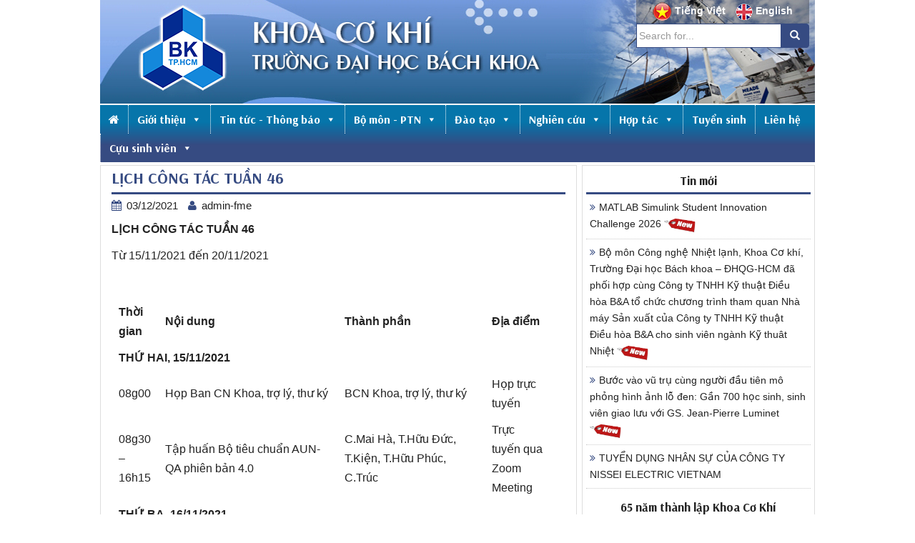

--- FILE ---
content_type: text/html; charset=UTF-8
request_url: https://fme.hcmut.edu.vn/lich-cong-tac-tuan-46.html
body_size: 71270
content:
<!DOCTYPE html>
<html lang="vi">
<head>
<meta charset="UTF-8">
<meta http-equiv="X-UA-Compatible" content="IE=edge">
<meta name="geo.position" content="10.793059;106.62913">
<meta name="geo.placename" content="TP HCM">
<meta name="geo.region" content="VN-65">
<meta name="viewport" content="width=device-width, initial-scale=1">
<link rel="profile" href="http://gmpg.org/xfn/11">
<link rel="pingback" href="https://fme.hcmut.edu.vn/xmlrpc.php">
<link rel="shortcut icon" type="image/x-icon" href="https://fme.hcmut.edu.vn/wp-content/themes/fme/images/favicon-fme.png">
<link href="https://fonts.googleapis.com/css?family=Arsenal:700" rel="stylesheet">
<script type="text/javascript" src="https://fme.hcmut.edu.vn/wp-content/themes/fme/javascript/jquery-1.11.0.min.js"></script>

<meta name='robots' content='index, follow, max-image-preview:large, max-snippet:-1, max-video-preview:-1' />
	<style>img:is([sizes="auto" i], [sizes^="auto," i]) { contain-intrinsic-size: 3000px 1500px }</style>
	
	<!-- This site is optimized with the Yoast SEO plugin v23.5 - https://yoast.com/wordpress/plugins/seo/ -->
	<title>LỊCH CÔNG TÁC TUẦN 46</title>
	<link rel="canonical" href="https://fme.hcmut.edu.vn/lich-cong-tac-tuan-46.html" />
	<meta property="og:locale" content="vi_VN" />
	<meta property="og:type" content="article" />
	<meta property="og:title" content="LỊCH CÔNG TÁC TUẦN 46" />
	<meta property="og:description" content="LỊCH CÔNG TÁC TUẦN 46                                            Từ 15/11/2021 đến 20/11/2021 &nbsp; Thời gian Nội dung Thành phần Địa điểm &nbsp; THỨ HAI, 15/11/2021 08g00 Họp Ban CN Khoa, trợ lý, thư ký BCN Khoa, trợ lý, thư ký Họp trực tuyến [&hellip;]" />
	<meta property="og:url" content="https://fme.hcmut.edu.vn/lich-cong-tac-tuan-46.html" />
	<meta property="og:site_name" content="Khoa Cơ Khí - Đại Học Bách Khoa TP.HCM" />
	<meta property="article:published_time" content="2021-12-03T02:24:02+00:00" />
	<meta name="author" content="admin-fme" />
	<meta name="twitter:card" content="summary_large_image" />
	<meta name="twitter:label1" content="Được viết bởi" />
	<meta name="twitter:data1" content="admin-fme" />
	<meta name="twitter:label2" content="Ước tính thời gian đọc" />
	<meta name="twitter:data2" content="2 phút" />
	<script type="application/ld+json" class="yoast-schema-graph">{"@context":"https://schema.org","@graph":[{"@type":"WebPage","@id":"https://fme.hcmut.edu.vn/lich-cong-tac-tuan-46.html","url":"https://fme.hcmut.edu.vn/lich-cong-tac-tuan-46.html","name":"LỊCH CÔNG TÁC TUẦN 46","isPartOf":{"@id":"https://fme.hcmut.edu.vn/#website"},"datePublished":"2021-12-03T02:24:02+00:00","dateModified":"2021-12-03T02:24:02+00:00","author":{"@id":"https://fme.hcmut.edu.vn/#/schema/person/e0251829897f133e7d7e6542abda94eb"},"breadcrumb":{"@id":"https://fme.hcmut.edu.vn/lich-cong-tac-tuan-46.html#breadcrumb"},"inLanguage":"vi","potentialAction":[{"@type":"ReadAction","target":["https://fme.hcmut.edu.vn/lich-cong-tac-tuan-46.html"]}]},{"@type":"BreadcrumbList","@id":"https://fme.hcmut.edu.vn/lich-cong-tac-tuan-46.html#breadcrumb","itemListElement":[{"@type":"ListItem","position":1,"name":"Home","item":"https://fme.hcmut.edu.vn/"},{"@type":"ListItem","position":2,"name":"LỊCH CÔNG TÁC TUẦN 46"}]},{"@type":"WebSite","@id":"https://fme.hcmut.edu.vn/#website","url":"https://fme.hcmut.edu.vn/","name":"Khoa Cơ Khí - Đại Học Bách Khoa TP.HCM","description":"","potentialAction":[{"@type":"SearchAction","target":{"@type":"EntryPoint","urlTemplate":"https://fme.hcmut.edu.vn/?s={search_term_string}"},"query-input":{"@type":"PropertyValueSpecification","valueRequired":true,"valueName":"search_term_string"}}],"inLanguage":"vi"},{"@type":"Person","@id":"https://fme.hcmut.edu.vn/#/schema/person/e0251829897f133e7d7e6542abda94eb","name":"admin-fme","image":{"@type":"ImageObject","inLanguage":"vi","@id":"https://fme.hcmut.edu.vn/#/schema/person/image/","url":"https://secure.gravatar.com/avatar/c156a029b48cdc654e6b1e9ab68fc361de0622c1baea50e228883c28ba0bcadc?s=96&d=mm&r=g","contentUrl":"https://secure.gravatar.com/avatar/c156a029b48cdc654e6b1e9ab68fc361de0622c1baea50e228883c28ba0bcadc?s=96&d=mm&r=g","caption":"admin-fme"},"url":"https://fme.hcmut.edu.vn/author/admin-fme"}]}</script>
	<!-- / Yoast SEO plugin. -->


<link rel="alternate" type="application/rss+xml" title="Dòng thông tin Khoa Cơ Khí - Đại Học Bách Khoa TP.HCM &raquo;" href="https://fme.hcmut.edu.vn/feed" />
<link rel="alternate" type="application/rss+xml" title="Khoa Cơ Khí - Đại Học Bách Khoa TP.HCM &raquo; Dòng bình luận" href="https://fme.hcmut.edu.vn/comments/feed" />
<link rel="alternate" type="application/rss+xml" title="Khoa Cơ Khí - Đại Học Bách Khoa TP.HCM &raquo; LỊCH CÔNG TÁC TUẦN 46 Dòng bình luận" href="https://fme.hcmut.edu.vn/lich-cong-tac-tuan-46.html/feed" />
<script type="text/javascript">
/* <![CDATA[ */
window._wpemojiSettings = {"baseUrl":"https:\/\/s.w.org\/images\/core\/emoji\/16.0.1\/72x72\/","ext":".png","svgUrl":"https:\/\/s.w.org\/images\/core\/emoji\/16.0.1\/svg\/","svgExt":".svg","source":{"wpemoji":"https:\/\/fme.hcmut.edu.vn\/wp-includes\/js\/wp-emoji.js?ver=6.8.3","twemoji":"https:\/\/fme.hcmut.edu.vn\/wp-includes\/js\/twemoji.js?ver=6.8.3"}};
/**
 * @output wp-includes/js/wp-emoji-loader.js
 */

/**
 * Emoji Settings as exported in PHP via _print_emoji_detection_script().
 * @typedef WPEmojiSettings
 * @type {object}
 * @property {?object} source
 * @property {?string} source.concatemoji
 * @property {?string} source.twemoji
 * @property {?string} source.wpemoji
 * @property {?boolean} DOMReady
 * @property {?Function} readyCallback
 */

/**
 * Support tests.
 * @typedef SupportTests
 * @type {object}
 * @property {?boolean} flag
 * @property {?boolean} emoji
 */

/**
 * IIFE to detect emoji support and load Twemoji if needed.
 *
 * @param {Window} window
 * @param {Document} document
 * @param {WPEmojiSettings} settings
 */
( function wpEmojiLoader( window, document, settings ) {
	if ( typeof Promise === 'undefined' ) {
		return;
	}

	var sessionStorageKey = 'wpEmojiSettingsSupports';
	var tests = [ 'flag', 'emoji' ];

	/**
	 * Checks whether the browser supports offloading to a Worker.
	 *
	 * @since 6.3.0
	 *
	 * @private
	 *
	 * @returns {boolean}
	 */
	function supportsWorkerOffloading() {
		return (
			typeof Worker !== 'undefined' &&
			typeof OffscreenCanvas !== 'undefined' &&
			typeof URL !== 'undefined' &&
			URL.createObjectURL &&
			typeof Blob !== 'undefined'
		);
	}

	/**
	 * @typedef SessionSupportTests
	 * @type {object}
	 * @property {number} timestamp
	 * @property {SupportTests} supportTests
	 */

	/**
	 * Get support tests from session.
	 *
	 * @since 6.3.0
	 *
	 * @private
	 *
	 * @returns {?SupportTests} Support tests, or null if not set or older than 1 week.
	 */
	function getSessionSupportTests() {
		try {
			/** @type {SessionSupportTests} */
			var item = JSON.parse(
				sessionStorage.getItem( sessionStorageKey )
			);
			if (
				typeof item === 'object' &&
				typeof item.timestamp === 'number' &&
				new Date().valueOf() < item.timestamp + 604800 && // Note: Number is a week in seconds.
				typeof item.supportTests === 'object'
			) {
				return item.supportTests;
			}
		} catch ( e ) {}
		return null;
	}

	/**
	 * Persist the supports in session storage.
	 *
	 * @since 6.3.0
	 *
	 * @private
	 *
	 * @param {SupportTests} supportTests Support tests.
	 */
	function setSessionSupportTests( supportTests ) {
		try {
			/** @type {SessionSupportTests} */
			var item = {
				supportTests: supportTests,
				timestamp: new Date().valueOf()
			};

			sessionStorage.setItem(
				sessionStorageKey,
				JSON.stringify( item )
			);
		} catch ( e ) {}
	}

	/**
	 * Checks if two sets of Emoji characters render the same visually.
	 *
	 * This is used to determine if the browser is rendering an emoji with multiple data points
	 * correctly. set1 is the emoji in the correct form, using a zero-width joiner. set2 is the emoji
	 * in the incorrect form, using a zero-width space. If the two sets render the same, then the browser
	 * does not support the emoji correctly.
	 *
	 * This function may be serialized to run in a Worker. Therefore, it cannot refer to variables from the containing
	 * scope. Everything must be passed by parameters.
	 *
	 * @since 4.9.0
	 *
	 * @private
	 *
	 * @param {CanvasRenderingContext2D} context 2D Context.
	 * @param {string} set1 Set of Emoji to test.
	 * @param {string} set2 Set of Emoji to test.
	 *
	 * @return {boolean} True if the two sets render the same.
	 */
	function emojiSetsRenderIdentically( context, set1, set2 ) {
		// Cleanup from previous test.
		context.clearRect( 0, 0, context.canvas.width, context.canvas.height );
		context.fillText( set1, 0, 0 );
		var rendered1 = new Uint32Array(
			context.getImageData(
				0,
				0,
				context.canvas.width,
				context.canvas.height
			).data
		);

		// Cleanup from previous test.
		context.clearRect( 0, 0, context.canvas.width, context.canvas.height );
		context.fillText( set2, 0, 0 );
		var rendered2 = new Uint32Array(
			context.getImageData(
				0,
				0,
				context.canvas.width,
				context.canvas.height
			).data
		);

		return rendered1.every( function ( rendered2Data, index ) {
			return rendered2Data === rendered2[ index ];
		} );
	}

	/**
	 * Checks if the center point of a single emoji is empty.
	 *
	 * This is used to determine if the browser is rendering an emoji with a single data point
	 * correctly. The center point of an incorrectly rendered emoji will be empty. A correctly
	 * rendered emoji will have a non-zero value at the center point.
	 *
	 * This function may be serialized to run in a Worker. Therefore, it cannot refer to variables from the containing
	 * scope. Everything must be passed by parameters.
	 *
	 * @since 6.8.2
	 *
	 * @private
	 *
	 * @param {CanvasRenderingContext2D} context 2D Context.
	 * @param {string} emoji Emoji to test.
	 *
	 * @return {boolean} True if the center point is empty.
	 */
	function emojiRendersEmptyCenterPoint( context, emoji ) {
		// Cleanup from previous test.
		context.clearRect( 0, 0, context.canvas.width, context.canvas.height );
		context.fillText( emoji, 0, 0 );

		// Test if the center point (16, 16) is empty (0,0,0,0).
		var centerPoint = context.getImageData(16, 16, 1, 1);
		for ( var i = 0; i < centerPoint.data.length; i++ ) {
			if ( centerPoint.data[ i ] !== 0 ) {
				// Stop checking the moment it's known not to be empty.
				return false;
			}
		}

		return true;
	}

	/**
	 * Determines if the browser properly renders Emoji that Twemoji can supplement.
	 *
	 * This function may be serialized to run in a Worker. Therefore, it cannot refer to variables from the containing
	 * scope. Everything must be passed by parameters.
	 *
	 * @since 4.2.0
	 *
	 * @private
	 *
	 * @param {CanvasRenderingContext2D} context 2D Context.
	 * @param {string} type Whether to test for support of "flag" or "emoji".
	 * @param {Function} emojiSetsRenderIdentically Reference to emojiSetsRenderIdentically function, needed due to minification.
	 * @param {Function} emojiRendersEmptyCenterPoint Reference to emojiRendersEmptyCenterPoint function, needed due to minification.
	 *
	 * @return {boolean} True if the browser can render emoji, false if it cannot.
	 */
	function browserSupportsEmoji( context, type, emojiSetsRenderIdentically, emojiRendersEmptyCenterPoint ) {
		var isIdentical;

		switch ( type ) {
			case 'flag':
				/*
				 * Test for Transgender flag compatibility. Added in Unicode 13.
				 *
				 * To test for support, we try to render it, and compare the rendering to how it would look if
				 * the browser doesn't render it correctly (white flag emoji + transgender symbol).
				 */
				isIdentical = emojiSetsRenderIdentically(
					context,
					'\uD83C\uDFF3\uFE0F\u200D\u26A7\uFE0F', // as a zero-width joiner sequence
					'\uD83C\uDFF3\uFE0F\u200B\u26A7\uFE0F' // separated by a zero-width space
				);

				if ( isIdentical ) {
					return false;
				}

				/*
				 * Test for Sark flag compatibility. This is the least supported of the letter locale flags,
				 * so gives us an easy test for full support.
				 *
				 * To test for support, we try to render it, and compare the rendering to how it would look if
				 * the browser doesn't render it correctly ([C] + [Q]).
				 */
				isIdentical = emojiSetsRenderIdentically(
					context,
					'\uD83C\uDDE8\uD83C\uDDF6', // as the sequence of two code points
					'\uD83C\uDDE8\u200B\uD83C\uDDF6' // as the two code points separated by a zero-width space
				);

				if ( isIdentical ) {
					return false;
				}

				/*
				 * Test for English flag compatibility. England is a country in the United Kingdom, it
				 * does not have a two letter locale code but rather a five letter sub-division code.
				 *
				 * To test for support, we try to render it, and compare the rendering to how it would look if
				 * the browser doesn't render it correctly (black flag emoji + [G] + [B] + [E] + [N] + [G]).
				 */
				isIdentical = emojiSetsRenderIdentically(
					context,
					// as the flag sequence
					'\uD83C\uDFF4\uDB40\uDC67\uDB40\uDC62\uDB40\uDC65\uDB40\uDC6E\uDB40\uDC67\uDB40\uDC7F',
					// with each code point separated by a zero-width space
					'\uD83C\uDFF4\u200B\uDB40\uDC67\u200B\uDB40\uDC62\u200B\uDB40\uDC65\u200B\uDB40\uDC6E\u200B\uDB40\uDC67\u200B\uDB40\uDC7F'
				);

				return ! isIdentical;
			case 'emoji':
				/*
				 * Does Emoji 16.0 cause the browser to go splat?
				 *
				 * To test for Emoji 16.0 support, try to render a new emoji: Splatter.
				 *
				 * The splatter emoji is a single code point emoji. Testing for browser support
				 * required testing the center point of the emoji to see if it is empty.
				 *
				 * 0xD83E 0xDEDF (\uD83E\uDEDF) == 🫟 Splatter.
				 *
				 * When updating this test, please ensure that the emoji is either a single code point
				 * or switch to using the emojiSetsRenderIdentically function and testing with a zero-width
				 * joiner vs a zero-width space.
				 */
				var notSupported = emojiRendersEmptyCenterPoint( context, '\uD83E\uDEDF' );
				return ! notSupported;
		}

		return false;
	}

	/**
	 * Checks emoji support tests.
	 *
	 * This function may be serialized to run in a Worker. Therefore, it cannot refer to variables from the containing
	 * scope. Everything must be passed by parameters.
	 *
	 * @since 6.3.0
	 *
	 * @private
	 *
	 * @param {string[]} tests Tests.
	 * @param {Function} browserSupportsEmoji Reference to browserSupportsEmoji function, needed due to minification.
	 * @param {Function} emojiSetsRenderIdentically Reference to emojiSetsRenderIdentically function, needed due to minification.
	 * @param {Function} emojiRendersEmptyCenterPoint Reference to emojiRendersEmptyCenterPoint function, needed due to minification.
	 *
	 * @return {SupportTests} Support tests.
	 */
	function testEmojiSupports( tests, browserSupportsEmoji, emojiSetsRenderIdentically, emojiRendersEmptyCenterPoint ) {
		var canvas;
		if (
			typeof WorkerGlobalScope !== 'undefined' &&
			self instanceof WorkerGlobalScope
		) {
			canvas = new OffscreenCanvas( 300, 150 ); // Dimensions are default for HTMLCanvasElement.
		} else {
			canvas = document.createElement( 'canvas' );
		}

		var context = canvas.getContext( '2d', { willReadFrequently: true } );

		/*
		 * Chrome on OS X added native emoji rendering in M41. Unfortunately,
		 * it doesn't work when the font is bolder than 500 weight. So, we
		 * check for bold rendering support to avoid invisible emoji in Chrome.
		 */
		context.textBaseline = 'top';
		context.font = '600 32px Arial';

		var supports = {};
		tests.forEach( function ( test ) {
			supports[ test ] = browserSupportsEmoji( context, test, emojiSetsRenderIdentically, emojiRendersEmptyCenterPoint );
		} );
		return supports;
	}

	/**
	 * Adds a script to the head of the document.
	 *
	 * @ignore
	 *
	 * @since 4.2.0
	 *
	 * @param {string} src The url where the script is located.
	 *
	 * @return {void}
	 */
	function addScript( src ) {
		var script = document.createElement( 'script' );
		script.src = src;
		script.defer = true;
		document.head.appendChild( script );
	}

	settings.supports = {
		everything: true,
		everythingExceptFlag: true
	};

	// Create a promise for DOMContentLoaded since the worker logic may finish after the event has fired.
	var domReadyPromise = new Promise( function ( resolve ) {
		document.addEventListener( 'DOMContentLoaded', resolve, {
			once: true
		} );
	} );

	// Obtain the emoji support from the browser, asynchronously when possible.
	new Promise( function ( resolve ) {
		var supportTests = getSessionSupportTests();
		if ( supportTests ) {
			resolve( supportTests );
			return;
		}

		if ( supportsWorkerOffloading() ) {
			try {
				// Note that the functions are being passed as arguments due to minification.
				var workerScript =
					'postMessage(' +
					testEmojiSupports.toString() +
					'(' +
					[
						JSON.stringify( tests ),
						browserSupportsEmoji.toString(),
						emojiSetsRenderIdentically.toString(),
						emojiRendersEmptyCenterPoint.toString()
					].join( ',' ) +
					'));';
				var blob = new Blob( [ workerScript ], {
					type: 'text/javascript'
				} );
				var worker = new Worker( URL.createObjectURL( blob ), { name: 'wpTestEmojiSupports' } );
				worker.onmessage = function ( event ) {
					supportTests = event.data;
					setSessionSupportTests( supportTests );
					worker.terminate();
					resolve( supportTests );
				};
				return;
			} catch ( e ) {}
		}

		supportTests = testEmojiSupports( tests, browserSupportsEmoji, emojiSetsRenderIdentically, emojiRendersEmptyCenterPoint );
		setSessionSupportTests( supportTests );
		resolve( supportTests );
	} )
		// Once the browser emoji support has been obtained from the session, finalize the settings.
		.then( function ( supportTests ) {
			/*
			 * Tests the browser support for flag emojis and other emojis, and adjusts the
			 * support settings accordingly.
			 */
			for ( var test in supportTests ) {
				settings.supports[ test ] = supportTests[ test ];

				settings.supports.everything =
					settings.supports.everything && settings.supports[ test ];

				if ( 'flag' !== test ) {
					settings.supports.everythingExceptFlag =
						settings.supports.everythingExceptFlag &&
						settings.supports[ test ];
				}
			}

			settings.supports.everythingExceptFlag =
				settings.supports.everythingExceptFlag &&
				! settings.supports.flag;

			// Sets DOMReady to false and assigns a ready function to settings.
			settings.DOMReady = false;
			settings.readyCallback = function () {
				settings.DOMReady = true;
			};
		} )
		.then( function () {
			return domReadyPromise;
		} )
		.then( function () {
			// When the browser can not render everything we need to load a polyfill.
			if ( ! settings.supports.everything ) {
				settings.readyCallback();

				var src = settings.source || {};

				if ( src.concatemoji ) {
					addScript( src.concatemoji );
				} else if ( src.wpemoji && src.twemoji ) {
					addScript( src.twemoji );
					addScript( src.wpemoji );
				}
			}
		} );
} )( window, document, window._wpemojiSettings );

/* ]]> */
</script>
<style id='wp-emoji-styles-inline-css' type='text/css'>

	img.wp-smiley, img.emoji {
		display: inline !important;
		border: none !important;
		box-shadow: none !important;
		height: 1em !important;
		width: 1em !important;
		margin: 0 0.07em !important;
		vertical-align: -0.1em !important;
		background: none !important;
		padding: 0 !important;
	}
</style>
<link rel='stylesheet' id='wp-block-library-css' href='https://fme.hcmut.edu.vn/wp-includes/css/dist/block-library/style.css?ver=6.8.3' type='text/css' media='all' />
<style id='classic-theme-styles-inline-css' type='text/css'>
/**
 * These rules are needed for backwards compatibility.
 * They should match the button element rules in the base theme.json file.
 */
.wp-block-button__link {
	color: #ffffff;
	background-color: #32373c;
	border-radius: 9999px; /* 100% causes an oval, but any explicit but really high value retains the pill shape. */

	/* This needs a low specificity so it won't override the rules from the button element if defined in theme.json. */
	box-shadow: none;
	text-decoration: none;

	/* The extra 2px are added to size solids the same as the outline versions.*/
	padding: calc(0.667em + 2px) calc(1.333em + 2px);

	font-size: 1.125em;
}

.wp-block-file__button {
	background: #32373c;
	color: #ffffff;
	text-decoration: none;
}

</style>
<style id='pdfemb-pdf-embedder-viewer-style-inline-css' type='text/css'>
.wp-block-pdfemb-pdf-embedder-viewer{max-width:none}

</style>
<style id='global-styles-inline-css' type='text/css'>
:root{--wp--preset--aspect-ratio--square: 1;--wp--preset--aspect-ratio--4-3: 4/3;--wp--preset--aspect-ratio--3-4: 3/4;--wp--preset--aspect-ratio--3-2: 3/2;--wp--preset--aspect-ratio--2-3: 2/3;--wp--preset--aspect-ratio--16-9: 16/9;--wp--preset--aspect-ratio--9-16: 9/16;--wp--preset--color--black: #000000;--wp--preset--color--cyan-bluish-gray: #abb8c3;--wp--preset--color--white: #ffffff;--wp--preset--color--pale-pink: #f78da7;--wp--preset--color--vivid-red: #cf2e2e;--wp--preset--color--luminous-vivid-orange: #ff6900;--wp--preset--color--luminous-vivid-amber: #fcb900;--wp--preset--color--light-green-cyan: #7bdcb5;--wp--preset--color--vivid-green-cyan: #00d084;--wp--preset--color--pale-cyan-blue: #8ed1fc;--wp--preset--color--vivid-cyan-blue: #0693e3;--wp--preset--color--vivid-purple: #9b51e0;--wp--preset--gradient--vivid-cyan-blue-to-vivid-purple: linear-gradient(135deg,rgba(6,147,227,1) 0%,rgb(155,81,224) 100%);--wp--preset--gradient--light-green-cyan-to-vivid-green-cyan: linear-gradient(135deg,rgb(122,220,180) 0%,rgb(0,208,130) 100%);--wp--preset--gradient--luminous-vivid-amber-to-luminous-vivid-orange: linear-gradient(135deg,rgba(252,185,0,1) 0%,rgba(255,105,0,1) 100%);--wp--preset--gradient--luminous-vivid-orange-to-vivid-red: linear-gradient(135deg,rgba(255,105,0,1) 0%,rgb(207,46,46) 100%);--wp--preset--gradient--very-light-gray-to-cyan-bluish-gray: linear-gradient(135deg,rgb(238,238,238) 0%,rgb(169,184,195) 100%);--wp--preset--gradient--cool-to-warm-spectrum: linear-gradient(135deg,rgb(74,234,220) 0%,rgb(151,120,209) 20%,rgb(207,42,186) 40%,rgb(238,44,130) 60%,rgb(251,105,98) 80%,rgb(254,248,76) 100%);--wp--preset--gradient--blush-light-purple: linear-gradient(135deg,rgb(255,206,236) 0%,rgb(152,150,240) 100%);--wp--preset--gradient--blush-bordeaux: linear-gradient(135deg,rgb(254,205,165) 0%,rgb(254,45,45) 50%,rgb(107,0,62) 100%);--wp--preset--gradient--luminous-dusk: linear-gradient(135deg,rgb(255,203,112) 0%,rgb(199,81,192) 50%,rgb(65,88,208) 100%);--wp--preset--gradient--pale-ocean: linear-gradient(135deg,rgb(255,245,203) 0%,rgb(182,227,212) 50%,rgb(51,167,181) 100%);--wp--preset--gradient--electric-grass: linear-gradient(135deg,rgb(202,248,128) 0%,rgb(113,206,126) 100%);--wp--preset--gradient--midnight: linear-gradient(135deg,rgb(2,3,129) 0%,rgb(40,116,252) 100%);--wp--preset--font-size--small: 13px;--wp--preset--font-size--medium: 20px;--wp--preset--font-size--large: 36px;--wp--preset--font-size--x-large: 42px;--wp--preset--spacing--20: 0.44rem;--wp--preset--spacing--30: 0.67rem;--wp--preset--spacing--40: 1rem;--wp--preset--spacing--50: 1.5rem;--wp--preset--spacing--60: 2.25rem;--wp--preset--spacing--70: 3.38rem;--wp--preset--spacing--80: 5.06rem;--wp--preset--shadow--natural: 6px 6px 9px rgba(0, 0, 0, 0.2);--wp--preset--shadow--deep: 12px 12px 50px rgba(0, 0, 0, 0.4);--wp--preset--shadow--sharp: 6px 6px 0px rgba(0, 0, 0, 0.2);--wp--preset--shadow--outlined: 6px 6px 0px -3px rgba(255, 255, 255, 1), 6px 6px rgba(0, 0, 0, 1);--wp--preset--shadow--crisp: 6px 6px 0px rgba(0, 0, 0, 1);}:where(.is-layout-flex){gap: 0.5em;}:where(.is-layout-grid){gap: 0.5em;}body .is-layout-flex{display: flex;}.is-layout-flex{flex-wrap: wrap;align-items: center;}.is-layout-flex > :is(*, div){margin: 0;}body .is-layout-grid{display: grid;}.is-layout-grid > :is(*, div){margin: 0;}:where(.wp-block-columns.is-layout-flex){gap: 2em;}:where(.wp-block-columns.is-layout-grid){gap: 2em;}:where(.wp-block-post-template.is-layout-flex){gap: 1.25em;}:where(.wp-block-post-template.is-layout-grid){gap: 1.25em;}.has-black-color{color: var(--wp--preset--color--black) !important;}.has-cyan-bluish-gray-color{color: var(--wp--preset--color--cyan-bluish-gray) !important;}.has-white-color{color: var(--wp--preset--color--white) !important;}.has-pale-pink-color{color: var(--wp--preset--color--pale-pink) !important;}.has-vivid-red-color{color: var(--wp--preset--color--vivid-red) !important;}.has-luminous-vivid-orange-color{color: var(--wp--preset--color--luminous-vivid-orange) !important;}.has-luminous-vivid-amber-color{color: var(--wp--preset--color--luminous-vivid-amber) !important;}.has-light-green-cyan-color{color: var(--wp--preset--color--light-green-cyan) !important;}.has-vivid-green-cyan-color{color: var(--wp--preset--color--vivid-green-cyan) !important;}.has-pale-cyan-blue-color{color: var(--wp--preset--color--pale-cyan-blue) !important;}.has-vivid-cyan-blue-color{color: var(--wp--preset--color--vivid-cyan-blue) !important;}.has-vivid-purple-color{color: var(--wp--preset--color--vivid-purple) !important;}.has-black-background-color{background-color: var(--wp--preset--color--black) !important;}.has-cyan-bluish-gray-background-color{background-color: var(--wp--preset--color--cyan-bluish-gray) !important;}.has-white-background-color{background-color: var(--wp--preset--color--white) !important;}.has-pale-pink-background-color{background-color: var(--wp--preset--color--pale-pink) !important;}.has-vivid-red-background-color{background-color: var(--wp--preset--color--vivid-red) !important;}.has-luminous-vivid-orange-background-color{background-color: var(--wp--preset--color--luminous-vivid-orange) !important;}.has-luminous-vivid-amber-background-color{background-color: var(--wp--preset--color--luminous-vivid-amber) !important;}.has-light-green-cyan-background-color{background-color: var(--wp--preset--color--light-green-cyan) !important;}.has-vivid-green-cyan-background-color{background-color: var(--wp--preset--color--vivid-green-cyan) !important;}.has-pale-cyan-blue-background-color{background-color: var(--wp--preset--color--pale-cyan-blue) !important;}.has-vivid-cyan-blue-background-color{background-color: var(--wp--preset--color--vivid-cyan-blue) !important;}.has-vivid-purple-background-color{background-color: var(--wp--preset--color--vivid-purple) !important;}.has-black-border-color{border-color: var(--wp--preset--color--black) !important;}.has-cyan-bluish-gray-border-color{border-color: var(--wp--preset--color--cyan-bluish-gray) !important;}.has-white-border-color{border-color: var(--wp--preset--color--white) !important;}.has-pale-pink-border-color{border-color: var(--wp--preset--color--pale-pink) !important;}.has-vivid-red-border-color{border-color: var(--wp--preset--color--vivid-red) !important;}.has-luminous-vivid-orange-border-color{border-color: var(--wp--preset--color--luminous-vivid-orange) !important;}.has-luminous-vivid-amber-border-color{border-color: var(--wp--preset--color--luminous-vivid-amber) !important;}.has-light-green-cyan-border-color{border-color: var(--wp--preset--color--light-green-cyan) !important;}.has-vivid-green-cyan-border-color{border-color: var(--wp--preset--color--vivid-green-cyan) !important;}.has-pale-cyan-blue-border-color{border-color: var(--wp--preset--color--pale-cyan-blue) !important;}.has-vivid-cyan-blue-border-color{border-color: var(--wp--preset--color--vivid-cyan-blue) !important;}.has-vivid-purple-border-color{border-color: var(--wp--preset--color--vivid-purple) !important;}.has-vivid-cyan-blue-to-vivid-purple-gradient-background{background: var(--wp--preset--gradient--vivid-cyan-blue-to-vivid-purple) !important;}.has-light-green-cyan-to-vivid-green-cyan-gradient-background{background: var(--wp--preset--gradient--light-green-cyan-to-vivid-green-cyan) !important;}.has-luminous-vivid-amber-to-luminous-vivid-orange-gradient-background{background: var(--wp--preset--gradient--luminous-vivid-amber-to-luminous-vivid-orange) !important;}.has-luminous-vivid-orange-to-vivid-red-gradient-background{background: var(--wp--preset--gradient--luminous-vivid-orange-to-vivid-red) !important;}.has-very-light-gray-to-cyan-bluish-gray-gradient-background{background: var(--wp--preset--gradient--very-light-gray-to-cyan-bluish-gray) !important;}.has-cool-to-warm-spectrum-gradient-background{background: var(--wp--preset--gradient--cool-to-warm-spectrum) !important;}.has-blush-light-purple-gradient-background{background: var(--wp--preset--gradient--blush-light-purple) !important;}.has-blush-bordeaux-gradient-background{background: var(--wp--preset--gradient--blush-bordeaux) !important;}.has-luminous-dusk-gradient-background{background: var(--wp--preset--gradient--luminous-dusk) !important;}.has-pale-ocean-gradient-background{background: var(--wp--preset--gradient--pale-ocean) !important;}.has-electric-grass-gradient-background{background: var(--wp--preset--gradient--electric-grass) !important;}.has-midnight-gradient-background{background: var(--wp--preset--gradient--midnight) !important;}.has-small-font-size{font-size: var(--wp--preset--font-size--small) !important;}.has-medium-font-size{font-size: var(--wp--preset--font-size--medium) !important;}.has-large-font-size{font-size: var(--wp--preset--font-size--large) !important;}.has-x-large-font-size{font-size: var(--wp--preset--font-size--x-large) !important;}
:where(.wp-block-post-template.is-layout-flex){gap: 1.25em;}:where(.wp-block-post-template.is-layout-grid){gap: 1.25em;}
:where(.wp-block-columns.is-layout-flex){gap: 2em;}:where(.wp-block-columns.is-layout-grid){gap: 2em;}
:root :where(.wp-block-pullquote){font-size: 1.5em;line-height: 1.6;}
</style>
<link rel='stylesheet' id='megamenu-css' href='https://fme.hcmut.edu.vn/wp-content/uploads/maxmegamenu/style.css?ver=0167d9' type='text/css' media='all' />
<link rel='stylesheet' id='dashicons-css' href='https://fme.hcmut.edu.vn/wp-includes/css/dashicons.css?ver=6.8.3' type='text/css' media='all' />
<link rel='stylesheet' id='dazzling-bootstrap-css' href='https://fme.hcmut.edu.vn/wp-content/themes/fme/inc/css/bootstrap.min.css?ver=6.8.3' type='text/css' media='all' />
<link rel='stylesheet' id='dazzling-icons-css' href='https://fme.hcmut.edu.vn/wp-content/themes/fme/inc/css/font-awesome.min.css?ver=6.8.3' type='text/css' media='all' />
<link rel='stylesheet' id='dazzling-style-css' href='https://fme.hcmut.edu.vn/wp-content/themes/fme/style.css?ver=6.8.3' type='text/css' media='all' />
<script type="text/javascript" src="https://fme.hcmut.edu.vn/wp-includes/js/jquery/jquery.js?ver=3.7.1" id="jquery-core-js"></script>
<script type="text/javascript" src="https://fme.hcmut.edu.vn/wp-includes/js/jquery/jquery-migrate.js?ver=3.4.1" id="jquery-migrate-js"></script>
<script type="text/javascript" src="https://fme.hcmut.edu.vn/wp-content/themes/fme/inc/js/bootstrap.min.js?ver=6.8.3" id="dazzling-bootstrapjs-js"></script>
<script type="text/javascript" src="https://fme.hcmut.edu.vn/wp-content/themes/fme/inc/js/main.js?ver=6.8.3" id="dazzling-main-js"></script>
<link rel="https://api.w.org/" href="https://fme.hcmut.edu.vn/wp-json/" /><link rel="alternate" title="JSON" type="application/json" href="https://fme.hcmut.edu.vn/wp-json/wp/v2/posts/4480" /><link rel="EditURI" type="application/rsd+xml" title="RSD" href="https://fme.hcmut.edu.vn/xmlrpc.php?rsd" />
<meta name="generator" content="WordPress 6.8.3" />
<link rel='shortlink' href='https://fme.hcmut.edu.vn/?p=4480' />
<link rel="alternate" title="oNhúng (JSON)" type="application/json+oembed" href="https://fme.hcmut.edu.vn/wp-json/oembed/1.0/embed?url=https%3A%2F%2Ffme.hcmut.edu.vn%2Flich-cong-tac-tuan-46.html" />
<link rel="alternate" title="oNhúng (XML)" type="text/xml+oembed" href="https://fme.hcmut.edu.vn/wp-json/oembed/1.0/embed?url=https%3A%2F%2Ffme.hcmut.edu.vn%2Flich-cong-tac-tuan-46.html&#038;format=xml" />
<style type="text/css">a, #infinite-handle span {color:#364b82}a:hover {color: #72c5ff;}a:active {color: #72c5ff;}.btn-default, .label-default, .flex-caption h2, .navbar-default .navbar-nav > .active > a, .navbar-default .navbar-nav > .active > a:hover, .navbar-default .navbar-nav > .active > a:focus, .navbar-default .navbar-nav > li > a:hover, .navbar-default .navbar-nav > li > a:focus, .navbar-default .navbar-nav > .open > a, .navbar-default .navbar-nav > .open > a:hover, .navbar-default .navbar-nav > .open > a:focus, .dropdown-menu > li > a:hover, .dropdown-menu > li > a:focus, .navbar-default .navbar-nav .open .dropdown-menu > li > a:hover, .navbar-default .navbar-nav .open .dropdown-menu > li > a:focus, .dropdown-menu > .active > a, .navbar-default .navbar-nav .open .dropdown-menu > .active > a {background-color: #364b82; border-color: #364b82;} .btn.btn-default.read-more, .entry-meta .fa, .site-main [class*="navigation"] a, .more-link { color: #364b82}.btn-default:hover, .label-default[href]:hover, .label-default[href]:focus, #infinite-handle span:hover, .btn.btn-default.read-more:hover, .btn-default:hover, .scroll-to-top:hover, .btn-default:focus, .btn-default:active, .btn-default.active, .site-main [class*="navigation"] a:hover, .more-link:hover, #image-navigation .nav-previous a:hover, #image-navigation .nav-next a:hover  { background-color: #364b82; border-color: #364b82; }.cfa { background-color: #364b82; } .cfa-button:hover {color: #364b82;}.cfa-text { color: #364b82;}.cfa-button {border-color: #364b82;}.cfa-button {color: #364b82;}.entry-content {font-family: Helvetica Neue; font-size:14px; font-weight: normal; color:#6B6B6B;}.mega-menu-item-48 ul {
min-width: 335px !important;
}</style><!--[if lt IE 9]>
<script src="https://fme.hcmut.edu.vn/wp-content/themes/fme/inc/js/html5shiv.min.js"></script>
<script src="https://fme.hcmut.edu.vn/wp-content/themes/fme/inc/js/respond.min.js"></script>
<![endif]-->
		<style type="text/css" id="wp-custom-css">
			/* Áp dụng cho các liên kết trong nội dung bài viết */
.entry-content a,
.post-content a {
    /* Đảm bảo trạng thái chuyển đổi mượt mà */
    transition: all 0.2s ease-in-out; 
    /* Đảm bảo các link không bị gạch chân mặc định (tùy chọn) */
    text-decoration: none; 
}

/* Hiệu ứng khi rê chuột (hover) */
.entry-content a:hover,
.post-content a:hover {
    /* 1. Thay đổi màu sắc sang tông sáng hơn hoặc màu tương phản */
    /* Màu xanh dương rất sáng (ví dụ: #3498db hoặc #00A3FF) */
    color: #00A3FF !important; 

    /* 2. Làm đậm chữ để tăng độ nổi bật */
    font-weight: bold; 

    /* 3. Thêm gạch chân để tạo sự khác biệt rõ rệt */
    text-decoration: underline; 
    
    /* 4. Thêm hiệu ứng glow nhẹ (tùy chọn) */
    text-shadow: 0 0 3px rgba(0, 163, 255, 0.4);
}		</style>
		<style type="text/css">/** Mega Menu CSS: fs **/</style>

</head>

<body class="wp-singular post-template-default single single-post postid-4480 single-format-standard wp-theme-fme mega-menu-primary fpt-template-fme">

<div id="page" class="hfeed site no-touch">

	<nav class="navbar navbar-default">
		<div class="container">
            <form method="get" class="form-search" action="https://fme.hcmut.edu.vn/">
				<div class="ngon-ngu">
					<a href="http://fme.hcmut.edu.vn"><img src="https://fme.hcmut.edu.vn/wp-content/themes/fme/images/flag_vietnamese.png"> <span>Tiếng Việt</span></a> 
					<a href="https://fme.hcmut.edu.vn/en"><img src="https://fme.hcmut.edu.vn/wp-content/themes/fme/images/flag_english.png"> <span>English</span></a></a>
				</div>
				<div class="form-group">
					<div class="input-group">
				  		<span class="screen-reader-text">Search for:</span>
				    	<input type="text" class="form-control search-query" placeholder="Search for..." value="" name="s">
				    	<span class="input-group-btn">
				      		<button type="submit" class="btn btn-default" name="submit" id="searchsubmit" value="Search"><span class="glyphicon glyphicon-search"></span></button>
				    	</span>
				    </div>
				</div>
			</form>
            <div style="clear:both"></div>
		</div>
		<div id="mega-menu-wrap-primary" class="mega-menu-wrap"><div class="mega-menu-toggle"><div class="mega-toggle-blocks-left"></div><div class="mega-toggle-blocks-center"></div><div class="mega-toggle-blocks-right"><div class='mega-toggle-block mega-menu-toggle-block mega-toggle-block-1' id='mega-toggle-block-1' tabindex='0'><span class='mega-toggle-label' role='button' aria-expanded='false'><span class='mega-toggle-label-closed'>MENU</span><span class='mega-toggle-label-open'>MENU</span></span></div></div></div><ul id="mega-menu-primary" class="mega-menu max-mega-menu mega-menu-horizontal mega-no-js" data-event="click" data-effect="slide_up" data-effect-speed="200" data-effect-mobile="disabled" data-effect-speed-mobile="0" data-mobile-force-width="false" data-second-click="go" data-document-click="collapse" data-vertical-behaviour="accordion" data-breakpoint="768" data-unbind="true" data-mobile-state="collapse_all" data-hover-intent-timeout="300" data-hover-intent-interval="100"><li class='mega-menu-item mega-menu-item-type-custom mega-menu-item-object-custom mega-menu-item-home mega-align-bottom-left mega-menu-flyout mega-menu-item-9' id='mega-menu-item-9'><a class="mega-menu-link" href="https://fme.hcmut.edu.vn/" tabindex="0"><i class="fa fa-home" aria-hidden="true"></i></a></li><li class='mega-menu-item mega-menu-item-type-taxonomy mega-menu-item-object-category mega-menu-item-has-children mega-align-bottom-left mega-menu-flyout mega-menu-item-75' id='mega-menu-item-75'><a class="mega-menu-link" href="https://fme.hcmut.edu.vn/gioi-thieu" aria-haspopup="true" aria-expanded="false" tabindex="0">Giới thiệu<span class="mega-indicator"></span></a>
<ul class="mega-sub-menu">
<li class='mega-menu-item mega-menu-item-type-post_type mega-menu-item-object-page mega-menu-item-110' id='mega-menu-item-110'><a class="mega-menu-link" href="https://fme.hcmut.edu.vn/gioi-thieu-khoa">Giới thiệu</a></li><li class='mega-menu-item mega-menu-item-type-taxonomy mega-menu-item-object-category mega-menu-item-has-children mega-menu-item-78' id='mega-menu-item-78'><a class="mega-menu-link" href="https://fme.hcmut.edu.vn/gioi-thieu/lich-su" aria-haspopup="true" aria-expanded="false">Lịch sử<span class="mega-indicator"></span></a>
	<ul class="mega-sub-menu">
<li class='mega-menu-item mega-menu-item-type-post_type mega-menu-item-object-page mega-menu-item-121' id='mega-menu-item-121'><a class="mega-menu-link" href="https://fme.hcmut.edu.vn/lich-su-khoa">Lịch sử khoa</a></li><li class='mega-menu-item mega-menu-item-type-post_type mega-menu-item-object-page mega-menu-item-135' id='mega-menu-item-135'><a class="mega-menu-link" href="https://fme.hcmut.edu.vn/ban-chu-nhiem-khoa-qua-cac-thoi-ky">BCN khoa qua các thời kỳ</a></li>	</ul>
</li><li class='mega-menu-item mega-menu-item-type-post_type mega-menu-item-object-page mega-menu-item-112' id='mega-menu-item-112'><a class="mega-menu-link" href="https://fme.hcmut.edu.vn/tam-nhin-su-menh">Tầm nhìn và sứ mệnh</a></li><li class='mega-menu-item mega-menu-item-type-post_type mega-menu-item-object-page mega-menu-item-115' id='mega-menu-item-115'><a class="mega-menu-link" href="https://fme.hcmut.edu.vn/co-cau-to-chuc">Cơ cấu tổ chức</a></li><li class='mega-menu-item mega-menu-item-type-post_type mega-menu-item-object-page mega-menu-item-119' id='mega-menu-item-119'><a class="mega-menu-link" href="https://fme.hcmut.edu.vn/nguon-luc">Nguồn lực</a></li><li class='mega-menu-item mega-menu-item-type-post_type mega-menu-item-object-page mega-menu-item-7773' id='mega-menu-item-7773'><a class="mega-menu-link" href="https://fme.hcmut.edu.vn/thongtinnhansu">Thông tin nhân sự</a></li></ul>
</li><li class='mega-menu-item mega-menu-item-type-taxonomy mega-menu-item-object-category mega-menu-item-has-children mega-align-bottom-left mega-menu-flyout mega-menu-item-98' id='mega-menu-item-98'><a class="mega-menu-link" href="https://fme.hcmut.edu.vn/tin-tuc-thong-bao" aria-haspopup="true" aria-expanded="false" tabindex="0">Tin tức - Thông báo<span class="mega-indicator"></span></a>
<ul class="mega-sub-menu">
<li class='mega-menu-item mega-menu-item-type-taxonomy mega-menu-item-object-category mega-menu-item-99' id='mega-menu-item-99'><a class="mega-menu-link" href="https://fme.hcmut.edu.vn/tin-tuc-thong-bao/thong-bao">Thông báo</a></li><li class='mega-menu-item mega-menu-item-type-taxonomy mega-menu-item-object-category mega-menu-item-100' id='mega-menu-item-100'><a class="mega-menu-link" href="https://fme.hcmut.edu.vn/tin-tuc-thong-bao/tin-tuc">Tin tức</a></li><li class='mega-menu-item mega-menu-item-type-taxonomy mega-menu-item-object-category mega-menu-item-96' id='mega-menu-item-96'><a class="mega-menu-link" href="https://fme.hcmut.edu.vn/tin-tuc-thong-bao/hoi-nghi">Hội nghị</a></li><li class='mega-menu-item mega-menu-item-type-taxonomy mega-menu-item-object-category mega-menu-item-97' id='mega-menu-item-97'><a class="mega-menu-link" href="https://fme.hcmut.edu.vn/tin-tuc-thong-bao/sinh-vien">Sinh viên</a></li><li class='mega-menu-item mega-menu-item-type-taxonomy mega-menu-item-object-category mega-menu-item-634' id='mega-menu-item-634'><a class="mega-menu-link" href="https://fme.hcmut.edu.vn/tin-tuc-thong-bao/hoc-bong">Học bổng</a></li><li class='mega-menu-item mega-menu-item-type-taxonomy mega-menu-item-object-category mega-menu-item-95' id='mega-menu-item-95'><a class="mega-menu-link" href="https://fme.hcmut.edu.vn/tin-tuc-thong-bao/doan-tn-hoi-sv">Đoàn TN - Hội SV</a></li><li class='mega-menu-item mega-menu-item-type-post_type mega-menu-item-object-page mega-menu-item-769' id='mega-menu-item-769'><a class="mega-menu-link" href="https://fme.hcmut.edu.vn/cong-doan-khoa-co-khi">Công đoàn</a></li><li class='mega-menu-item mega-menu-item-type-post_type mega-menu-item-object-page mega-menu-item-714' id='mega-menu-item-714'><a class="mega-menu-link" href="https://fme.hcmut.edu.vn/bieu-mau">Biểu mẫu</a></li></ul>
</li><li class='mega-menu-item mega-menu-item-type-taxonomy mega-menu-item-object-category mega-menu-item-has-children mega-align-bottom-left mega-menu-flyout mega-menu-item-48' id='mega-menu-item-48'><a class="mega-menu-link" href="https://fme.hcmut.edu.vn/bo-mon-ptn" aria-haspopup="true" aria-expanded="false" tabindex="0">Bộ môn - PTN<span class="mega-indicator"></span></a>
<ul class="mega-sub-menu">
<li class='mega-menu-item mega-menu-item-type-post_type mega-menu-item-object-page mega-menu-item-761' id='mega-menu-item-761'><a class="mega-menu-link" href="https://fme.hcmut.edu.vn/bo-mon-thiet-ke-may">Thiết kế máy</a></li><li class='mega-menu-item mega-menu-item-type-post_type mega-menu-item-object-page mega-menu-item-767' id='mega-menu-item-767'><a class="mega-menu-link" href="https://fme.hcmut.edu.vn/bo-mon-che-tao-may">Chế tạo máy</a></li><li class='mega-menu-item mega-menu-item-type-post_type mega-menu-item-object-page mega-menu-item-766' id='mega-menu-item-766'><a class="mega-menu-link" href="https://fme.hcmut.edu.vn/bo-mon-co-dien-tu">Cơ Điện Tử</a></li><li class='mega-menu-item mega-menu-item-type-post_type mega-menu-item-object-page mega-menu-item-765' id='mega-menu-item-765'><a class="mega-menu-link" href="https://fme.hcmut.edu.vn/bo-mon-cong-nghe-nhiet-lanh">Công nghệ Nhiệt lạnh</a></li><li class='mega-menu-item mega-menu-item-type-post_type mega-menu-item-object-page mega-menu-item-764' id='mega-menu-item-764'><a class="mega-menu-link" href="https://fme.hcmut.edu.vn/bo-mon-ky-thuat-he-thong-cong-nghiep">Kỹ thuật hệ thống công nghiệp</a></li><li class='mega-menu-item mega-menu-item-type-post_type mega-menu-item-object-page mega-menu-item-763' id='mega-menu-item-763'><a class="mega-menu-link" href="https://fme.hcmut.edu.vn/bo-mon-ky-thuat-may-xay-dung-va-nang-chuyen">Kỹ thuật máy xây dựng và nâng chuyển</a></li><li class='mega-menu-item mega-menu-item-type-post_type mega-menu-item-object-page mega-menu-item-762' id='mega-menu-item-762'><a class="mega-menu-link" href="https://fme.hcmut.edu.vn/bo-mon-ky-thuat-det-may">Kỹ thuật dệt may</a></li><li class='mega-menu-item mega-menu-item-type-post_type mega-menu-item-object-page mega-menu-item-760' id='mega-menu-item-760'><a class="mega-menu-link" href="https://fme.hcmut.edu.vn/bo-mon-thiet-bi-va-cong-nghe-vat-lieu">Thiết bị và Công nghệ Vật liệu Cơ khí</a></li><li class='mega-menu-item mega-menu-item-type-post_type mega-menu-item-object-page mega-menu-item-7480' id='mega-menu-item-7480'><a class="mega-menu-link" href="https://fme.hcmut.edu.vn/quan-ly-va-ky-thuat-bao-tri">Bộ môn Quản lý và Kỹ thuật Bảo trì</a></li><li class='mega-menu-item mega-menu-item-type-post_type mega-menu-item-object-page mega-menu-item-759' id='mega-menu-item-759'><a class="mega-menu-link" href="https://fme.hcmut.edu.vn/ban-giang-day-thuc-hanh">Ban Giảng dạy thực hành</a></li><li class='mega-menu-item mega-menu-item-type-post_type mega-menu-item-object-page mega-menu-item-758' id='mega-menu-item-758'><a class="mega-menu-link" href="https://fme.hcmut.edu.vn/ptn-cad-cam-cnc">PTN CAD/CAM</a></li><li class='mega-menu-item mega-menu-item-type-post_type mega-menu-item-object-page mega-menu-item-757' id='mega-menu-item-757'><a class="mega-menu-link" href="https://fme.hcmut.edu.vn/ptn-cong-nghe-tao-hinh-vat-lieu">PTN Công nghệ Tạo hình và Xử lý Vật liệu</a></li><li class='mega-menu-item mega-menu-item-type-post_type mega-menu-item-object-page mega-menu-item-756' id='mega-menu-item-756'><a class="mega-menu-link" href="https://fme.hcmut.edu.vn/ptn-do-luong">PTN Đo lường</a></li><li class='mega-menu-item mega-menu-item-type-post_type mega-menu-item-object-page mega-menu-item-755' id='mega-menu-item-755'><a class="mega-menu-link" href="https://fme.hcmut.edu.vn/ptn-dieu-khien-va-tu-dong-hoa">PTN  Điều khiển và Tự động hóa</a></li><li class='mega-menu-item mega-menu-item-type-post_type mega-menu-item-object-page mega-menu-item-4555' id='mega-menu-item-4555'><a class="mega-menu-link" href="https://fme.hcmut.edu.vn/ptn-cong-nghe-thiet-ke-va-gia-cong-tien-tien">PTN Công nghệ Thiết kế và Gia công Tiên tiến</a></li><li class='mega-menu-item mega-menu-item-type-post_type mega-menu-item-object-page mega-menu-item-754' id='mega-menu-item-754'><a class="mega-menu-link" href="https://fme.hcmut.edu.vn/xuong-co-khi-c1">Xưởng cơ khí</a></li><li class='mega-menu-item mega-menu-item-type-post_type mega-menu-item-object-page mega-menu-item-753' id='mega-menu-item-753'><a class="mega-menu-link" href="https://fme.hcmut.edu.vn/khong-gian-cdio">Không gian CDIO</a></li></ul>
</li><li class='mega-menu-item mega-menu-item-type-taxonomy mega-menu-item-object-category mega-menu-item-has-children mega-align-bottom-left mega-menu-flyout mega-menu-item-62' id='mega-menu-item-62'><a class="mega-menu-link" href="https://fme.hcmut.edu.vn/dao-tao" aria-haspopup="true" aria-expanded="false" tabindex="0">Đào tạo<span class="mega-indicator"></span></a>
<ul class="mega-sub-menu">
<li class='mega-menu-item mega-menu-item-type-taxonomy mega-menu-item-object-category mega-menu-item-has-children mega-menu-item-64' id='mega-menu-item-64'><a class="mega-menu-link" href="https://fme.hcmut.edu.vn/dao-tao/dai-hoc" aria-haspopup="true" aria-expanded="false">Đại học<span class="mega-indicator"></span></a>
	<ul class="mega-sub-menu">
<li class='mega-menu-item mega-menu-item-type-taxonomy mega-menu-item-object-category mega-menu-item-67' id='mega-menu-item-67'><a class="mega-menu-link" href="https://fme.hcmut.edu.vn/dao-tao/dai-hoc/chuong-trinh-dai-hoc">Chương trình Đại học</a></li><li class='mega-menu-item mega-menu-item-type-taxonomy mega-menu-item-object-category mega-menu-item-138' id='mega-menu-item-138'><a class="mega-menu-link" href="https://fme.hcmut.edu.vn/dao-tao/dai-hoc/chuong-trinh-chat-luong-cao">Chương trình giảng dạy tiếng Anh</a></li>	</ul>
</li><li class='mega-menu-item mega-menu-item-type-post_type mega-menu-item-object-page mega-menu-item-773' id='mega-menu-item-773'><a class="mega-menu-link" href="https://fme.hcmut.edu.vn/dao-tao-sau-dai-hoc">Đào tạo sau đại học</a></li><li class='mega-menu-item mega-menu-item-type-taxonomy mega-menu-item-object-category mega-menu-item-71' id='mega-menu-item-71'><a class="mega-menu-link" href="https://fme.hcmut.edu.vn/dao-tao/giao-vu">Thông báo Giáo vụ</a></li></ul>
</li><li class='mega-menu-item mega-menu-item-type-taxonomy mega-menu-item-object-category mega-menu-item-has-children mega-align-bottom-left mega-menu-flyout mega-menu-item-87' id='mega-menu-item-87'><a class="mega-menu-link" href="https://fme.hcmut.edu.vn/nghien-cuu" aria-haspopup="true" aria-expanded="false" tabindex="0">Nghiên cứu<span class="mega-indicator"></span></a>
<ul class="mega-sub-menu">
<li class='mega-menu-item mega-menu-item-type-post_type mega-menu-item-object-page mega-menu-item-775' id='mega-menu-item-775'><a class="mega-menu-link" href="https://fme.hcmut.edu.vn/muc-tieu-nghien-cuu">Mục tiêu</a></li><li class='mega-menu-item mega-menu-item-type-taxonomy mega-menu-item-object-category mega-menu-item-89' id='mega-menu-item-89'><a class="mega-menu-link" href="https://fme.hcmut.edu.vn/nghien-cuu/linh-vuc-nghien-cuu">Lĩnh vực nghiên cứu</a></li><li class='mega-menu-item mega-menu-item-type-taxonomy mega-menu-item-object-category mega-menu-item-91' id='mega-menu-item-91'><a class="mega-menu-link" href="https://fme.hcmut.edu.vn/nghien-cuu/san-pham-nghien-cuu">Sản phẩm nghiên cứu</a></li><li class='mega-menu-item mega-menu-item-type-taxonomy mega-menu-item-object-category mega-menu-item-88' id='mega-menu-item-88'><a class="mega-menu-link" href="https://fme.hcmut.edu.vn/nghien-cuu/de-tai-nghien-cuu">Đề tài nghiên cứu</a></li></ul>
</li><li class='mega-menu-item mega-menu-item-type-taxonomy mega-menu-item-object-category mega-menu-item-has-children mega-align-bottom-left mega-menu-flyout mega-menu-item-84' id='mega-menu-item-84'><a class="mega-menu-link" href="https://fme.hcmut.edu.vn/hop-tac" aria-haspopup="true" aria-expanded="false" tabindex="0">Hợp tác<span class="mega-indicator"></span></a>
<ul class="mega-sub-menu">
<li class='mega-menu-item mega-menu-item-type-taxonomy mega-menu-item-object-category mega-menu-item-85' id='mega-menu-item-85'><a class="mega-menu-link" href="https://fme.hcmut.edu.vn/hop-tac/hop-tac-quoc-te">Hợp tác quốc tế</a></li><li class='mega-menu-item mega-menu-item-type-taxonomy mega-menu-item-object-category mega-menu-item-86' id='mega-menu-item-86'><a class="mega-menu-link" href="https://fme.hcmut.edu.vn/hop-tac/hop-tac-trong-nuoc">Hợp tác trong nước</a></li><li class='mega-menu-item mega-menu-item-type-taxonomy mega-menu-item-object-category mega-menu-item-103' id='mega-menu-item-103'><a class="mega-menu-link" href="https://fme.hcmut.edu.vn/hop-tac/tuyen-dung">Tuyển dụng</a></li><li class='mega-menu-item mega-menu-item-type-taxonomy mega-menu-item-object-category mega-menu-item-102' id='mega-menu-item-102'><a class="mega-menu-link" href="https://fme.hcmut.edu.vn/hop-tac/thong-tin-doanh-nghiep">Thông tin doanh nghiệp</a></li></ul>
</li><li class='mega-menu-item mega-menu-item-type-taxonomy mega-menu-item-object-category mega-align-bottom-left mega-menu-flyout mega-menu-item-101' id='mega-menu-item-101'><a class="mega-menu-link" href="https://fme.hcmut.edu.vn/tuyen-sinh" tabindex="0">Tuyển sinh</a></li><li class='mega-menu-item mega-menu-item-type-post_type mega-menu-item-object-page mega-align-bottom-left mega-menu-flyout mega-menu-item-777' id='mega-menu-item-777'><a class="mega-menu-link" href="https://fme.hcmut.edu.vn/lien-he" tabindex="0">Liên hệ</a></li><li class='mega-menu-item mega-menu-item-type-taxonomy mega-menu-item-object-category mega-menu-item-has-children mega-align-bottom-left mega-menu-flyout mega-menu-item-6363' id='mega-menu-item-6363'><a class="mega-menu-link" href="https://fme.hcmut.edu.vn/cuu-sinh-vien-2" aria-haspopup="true" aria-expanded="false" tabindex="0">Cựu sinh viên<span class="mega-indicator"></span></a>
<ul class="mega-sub-menu">
<li class='mega-menu-item mega-menu-item-type-taxonomy mega-menu-item-object-category mega-menu-item-80' id='mega-menu-item-80'><a class="mega-menu-link" href="https://fme.hcmut.edu.vn/gioi-thieu/lich-su/cuu-sinh-vien">Cựu sinh viên</a></li></ul>
</li></ul></div>	</nav><!-- .site-navigation --><div id="content" class="site-content container">
	<div id="primary" class="content-area col-sm-12 col-md-8 pull-left">
		<main id="main" class="site-main">

		
			
<article id="post-4480" class="post-4480 post type-post status-publish format-standard hentry category-khong-phan-loai">
	<header class="entry-header page-header">


		<h1 class="entry-title ">LỊCH CÔNG TÁC TUẦN 46</h1>

		<div class="entry-meta">
			<span class="posted-on"><i class="fa fa-calendar"></i> <a href="https://fme.hcmut.edu.vn/lich-cong-tac-tuan-46.html" rel="bookmark"><time class="entry-date published" datetime="2021-12-03T09:24:02+07:00">03/12/2021</time></a></span><span class="byline"> <i class="fa fa-user"></i> <span class="author vcard"><a class="url fn n" href="https://fme.hcmut.edu.vn/author/admin-fme">admin-fme</a></span></span>		</div><!-- .entry-meta -->
	</header><!-- .entry-header -->

	<div class="entry-content">
		<p><strong>LỊCH CÔNG TÁC TUẦN 46                                            </strong></p>
<p>Từ 15/11/2021 đến 20/11/2021</p>
<p>&nbsp;</p>
<table width="101%">
<tbody>
<tr>
<td width="7%"><strong>Thời gian</strong></td>
<td width="42%"><strong>Nội dung</strong></td>
<td width="34%"><strong>Thành phần</strong></td>
<td width="15%"><strong>Địa điểm</strong></td>
<td width="0%">&nbsp;</td>
</tr>
<tr>
<td colspan="5" width="100%"><strong>THỨ</strong><strong> HAI, 15/11/2021</strong></td>
</tr>
<tr>
<td width="7%">08g00</td>
<td width="42%">Họp Ban CN Khoa, trợ lý, thư ký</td>
<td width="34%">BCN Khoa, trợ lý, thư ký</td>
<td width="15%">Họp trực tuyến</td>
<td width="0%">&nbsp;</td>
</tr>
<tr>
<td width="7%">08g30 – 16h15</td>
<td width="42%">Tập huấn Bộ tiêu chuẩn AUN-QA phiên bản 4.0</td>
<td width="34%">C.Mai Hà, T.Hữu Đức, T.Kiện, T.Hữu Phúc, C.Trúc</td>
<td width="15%">Trực tuyến qua Zoom Meeting</td>
<td width="0%">&nbsp;</td>
</tr>
<tr>
<td colspan="5" width="100%"><strong>THỨ</strong><strong> BA, 16/11/2021</strong></td>
</tr>
<tr>
<td width="7%">14g00</td>
<td width="42%">Họp xét nâng bậc lương thường xuyên 6 tháng cuối năm 2021, nâng bậc lương trước thời hạn do lập thành tích xuất sắc năm 2021 và xét kéo dài thời gian làm việc, nghỉ hưu năm 2022</td>
<td width="34%">theo Thư mời</td>
<td width="15%">P.205 A1</td>
<td width="0%">&nbsp;</td>
</tr>
<tr>
<td colspan="5" width="100%"><strong>THỨ TƯ, 17/11/2021</strong></td>
</tr>
<tr>
<td width="7%">&nbsp;</td>
<td width="42%">&nbsp;</td>
<td width="34%">&nbsp;</td>
<td width="15%">&nbsp;</td>
<td width="0%">&nbsp;</td>
</tr>
<tr>
<td colspan="5" width="100%"><strong>THỨ NĂM, 18/11/2021</strong></td>
</tr>
<tr>
<td width="7%">&nbsp;</td>
<td width="42%">&nbsp;</td>
<td width="34%">&nbsp;</td>
<td width="15%">&nbsp;</td>
<td width="0%">&nbsp;</td>
</tr>
<tr>
<td colspan="5" width="100%"><strong>THỨ SÁU, 19/11/2021</strong></td>
</tr>
<tr>
<td width="7%">10g30</td>
<td width="42%">Họp trao đổi về công tác tổ chức tiếp đoàn AQAS, ASIIN</td>
<td width="34%">T.Lộc, T.Trung, T. Sơn, T. Hiền, T. Chí,</p>
<p>C. Mai Hà, T.Thịnh CĐT,</p>
<p>T. Nguyên CTM, T. Quí</p>
<p>T. Tùng MXD, T.Hồng</p>
<p>T. Công, T.Tuấn TKM,</p>
<p>T.Hữu Phúc, T. Hùng Anh,</p>
<p>T. Phúc Nguyên, C.Trúc</td>
<td width="15%">Họp trực tuyến</td>
<td width="0%">&nbsp;</td>
</tr>
<tr>
<td colspan="5" width="100%"><strong>THỨ BẢY, 20/11/2021</strong></td>
</tr>
<tr>
<td width="7%">&nbsp;</td>
<td width="42%">&nbsp;</td>
<td width="34%">&nbsp;</td>
<td width="15%">&nbsp;</td>
<td width="0%">&nbsp;</td>
</tr>
</tbody>
</table>
<p>&nbsp;</p>
<p><strong>Khoa Cơ khí Chúc mừng Quý Thầy Cô Ngày 20.11</strong></p>
<p><strong> </strong></p>
<ul>
<li>Các bộ môn nộp bản đánh giá công việc, đánh giá nhiệm vụ chung (NV3) năm 2021 theo công văn số <strong>504/ĐHBK-CK ngày 08/11/2021 về VPK trước 15g ngày 19/11/2021.</strong></li>
</ul>
			</div><!-- .entry-content -->

	<footer class="entry-meta">
		<i class="fa fa-folder-open-o"></i> <a href="https://fme.hcmut.edu.vn/khong-phan-loai" rel="category tag">Chưa được phân loại</a>. <i class="fa fa-link"></i> <a href="https://fme.hcmut.edu.vn/lich-cong-tac-tuan-46.html" rel="bookmark">permalink</a>.
						<hr class="section-divider">
	</footer><!-- .entry-meta -->
</article><!-- #post-## -->

				<nav class="navigation post-navigation" role="navigation">
		<div class="nav-links">
			<div class="nav-previous"><a href="https://fme.hcmut.edu.vn/lich-cong-tac-tuan-45.html" rel="prev"><i class="fa fa-chevron-left"></i> LỊCH CÔNG TÁC TUẦN 45</a></div><div class="nav-next"><a href="https://fme.hcmut.edu.vn/lich-cong-tac-tuan-47.html" rel="next">LỊCH CÔNG TÁC TUẦN 47 <i class="fa fa-chevron-right"></i></a></div>		</div><!-- .nav-links -->
	</nav><!-- .navigation -->
	
			<div class="fb-comments" data-href="https://fme.hcmut.edu.vn/lich-cong-tac-tuan-46.html" data-numposts="10" data-colorscheme="light"></div>
		
		</main><!-- #main -->
	</div><!-- #primary -->

	<div id="secondary" class="widget-area col-sm-12 col-md-4" role="complementary">
				

						<div class="container-sidebar">
			<div class="box-right">
				<h3>Tin mới</h3>
												<a href="https://fme.hcmut.edu.vn/matlab-simulink-student-innovation-challenge-2026.html"><i class="fa fa-angle-double-right" aria-hidden="true"></i>MATLAB Simulink Student Innovation Challenge 2026 <img src="https://fme.hcmut.edu.vn/wp-content/themes/fme/images/new-icon.jpg"></a>
												<a href="https://fme.hcmut.edu.vn/bo-mon-cong-nghe-nhiet-lanh-khoa-co-khi-truong-dai-hoc-bach-khoa-dhqg-hcm-da-phoi-hop-cung-cong-ty-tnhh-ky-thuat-dieu-hoa-ba-to-chuc-chuong-trinh-tham-quan-nha-may-san-xuat-cua-cong-ty-tn.html"><i class="fa fa-angle-double-right" aria-hidden="true"></i>Bộ môn Công nghệ Nhiệt lạnh, Khoa Cơ khí, Trường Đại học Bách khoa – ĐHQG-HCM đã phối hợp cùng Công ty TNHH Kỹ thuật Điều hòa B&#038;A tổ chức chương trình tham quan Nhà máy Sản xuất của Công ty TNHH Kỹ thuật Điều hòa B&#038;A cho sinh viên ngành Kỹ thuât Nhiệt <img src="https://fme.hcmut.edu.vn/wp-content/themes/fme/images/new-icon.jpg"></a>
												<a href="https://fme.hcmut.edu.vn/buoc-vao-vu-tru-cung-nguoi-dau-tien-mo-phong-hinh-anh-lo-den-gan-700-hoc-sinh-sinh-vien-giao-luu-voi-gs-jean-pierre-luminet.html"><i class="fa fa-angle-double-right" aria-hidden="true"></i>Bước vào vũ trụ cùng người đầu tiên mô phỏng hình ảnh lỗ đen: Gần 700 học sinh, sinh viên giao lưu với GS. Jean-Pierre Luminet <img src="https://fme.hcmut.edu.vn/wp-content/themes/fme/images/new-icon.jpg"></a>
												<a href="https://fme.hcmut.edu.vn/tuyen-dung-nhan-su-cua-cong-ty-nissei-electric-vietnam.html"><i class="fa fa-angle-double-right" aria-hidden="true"></i>TUYỂN DỤNG NHÂN SỰ CỦA CÔNG TY NISSEI ELECTRIC VIETNAM</a>
							</div>
			<div class="box-right">
				<h3>65 năm thành lập Khoa Cơ Khí</h3>
												<a href="https://fme.hcmut.edu.vn/faculty-mechanical-engineering-hcmut.html"><i class="fa fa-angle-double-right" aria-hidden="true"></i>FACULTY OF MECHANICAL ENGINEERING &#8211; HCMUT</a>
												<a href="https://fme.hcmut.edu.vn/chao-mung-60-nam-thanh-lap-truong-dai-hoc-bach-khoa.html"><i class="fa fa-angle-double-right" aria-hidden="true"></i>CHÀO MỪNG 60 NĂM THÀNH LẬP TRƯỜNG ĐẠI HỌC BÁCH KHOA</a>
												<a href="https://fme.hcmut.edu.vn/phim-tai-lieu-cdio-co-khi-bach-khoa-2013.html"><i class="fa fa-angle-double-right" aria-hidden="true"></i>PHIM TÀI LIỆU &#8220;CDIO &#8211; CƠ KHÍ BÁCH KHOA&#8221; (2013)</a>
												<a href="https://fme.hcmut.edu.vn/tam-long-vang-tai-tro-2.html"><i class="fa fa-angle-double-right" aria-hidden="true"></i>Tấm lòng vàng tài trợ</a>
							</div>
					<div class="box-right">
				<h3>Thông báo</h3>
												<a href="https://fme.hcmut.edu.vn/matlab-simulink-student-innovation-challenge-2026.html"><i class="fa fa-angle-double-right" aria-hidden="true"></i>MATLAB Simulink Student Innovation Challenge 2026 <img src="https://fme.hcmut.edu.vn/wp-content/themes/fme/images/new-icon.jpg"></a>
												<a href="https://fme.hcmut.edu.vn/huong-dan-sinh-vien-thanh-toan-bao-hiem-tai-nan-nam-hoc-2025-2026.html"><i class="fa fa-angle-double-right" aria-hidden="true"></i>Hướng dẫn sinh viên thanh toán bảo hiểm tai nạn năm học 2025 &#8211; 2026</a>
												<a href="https://fme.hcmut.edu.vn/seminar-hoc-thuat-dynamic-analysis-of-industrial-gas-turbine-systems-concurrent-engineering.html"><i class="fa fa-angle-double-right" aria-hidden="true"></i>Seminar học thuật: Dynamic Analysis of Industrial Gas Turbine Systems &#038; Concurrent Engineering</a>
												<a href="https://fme.hcmut.edu.vn/hoi-thao-lead-the-way-to-be-the-next-future-business-leaders-voi-fast-retailing.html"><i class="fa fa-angle-double-right" aria-hidden="true"></i>Hội thảo &#8220;Lead the way to be the next future business leaders&#8221; với Fast Retailing</a>
							</div>
					<div class="hoi-nghi">
				<h3>Hội Nghị</h3>
								<a href="https://fme.hcmut.edu.vn/seminar-hoc-thuat-dynamic-analysis-of-industrial-gas-turbine-systems-concurrent-engineering.html" class="link-hoi-nghi-1">Seminar học thuật: Dynamic Analysis of Industrial Gas Turbine Systems &#038; Concurrent Engineering </a>
								<a href="https://fme.hcmut.edu.vn/hoi-nghi-dang-vien-06-thang-cuoi-nam-2025.html" class="link-hoi-nghi-2">Hội nghị Đảng viên 06 tháng cuối năm 2025 </a>
								<a href="https://fme.hcmut.edu.vn/hoi-thao-lead-the-way-to-be-the-next-future-business-leaders-voi-fast-retailing.html" class="link-hoi-nghi-3">Hội thảo &#8220;Lead the way to be the next future business leaders&#8221; với Fast Retailing </a>
								<a href="https://fme.hcmut.edu.vn/nhkt2024-thong-bao-so-4-quy-trinh-cham-diem-va-danh-sach-ban-giam-khao-vong-chung-ket-ngay-hoi-ky-thuat-nam-hoc-2025-2026.html" class="link-hoi-nghi-4">THÔNG BÁO SỐ 4 QUY TRÌNH CHẤM ĐIỂM VÀ DANH SÁCH BAN GIÁM KHẢO  VÒNG CHUNG KẾT NGÀY HỘI KỸ THUẬT NĂM HỌC 2025 – 2026 </a>
							</div>
            <div class="box-right">
				<h3>CDIO</h3>
												<a href="https://fme.hcmut.edu.vn/ngay-hoi-ky-thuat-nam-hoc-2024-2025-tai-khoa-co-khi-truong-dai-hoc-bach-khoa-dhqg-hcm.html"><i class="fa fa-angle-double-right" aria-hidden="true"></i>Ngày hội Kỹ thuật năm học 2024 – 2025 tại khoa Cơ khí, Trường Đại học Bách khoa – ĐHQG-HCM</a>
												<a href="https://fme.hcmut.edu.vn/thong-bao-so-2-quy-trinh-cham-diem-danh-sach-ban-giam-khao-va-co-cau-giai-thuong-ngay-hoi-ky-thuat-nam-hoc-2024-205.html"><i class="fa fa-angle-double-right" aria-hidden="true"></i>THÔNG BÁO SỐ 2 &#8211; QUY TRÌNH CHẤM ĐIỂM, DANH SÁCH BAN GIÁM KHẢO VÀ CƠ CẤU GIẢI THƯỞNG NGÀY HỘI KỸ THUẬT NĂM HỌC 2024 -205</a>
												<a href="https://fme.hcmut.edu.vn/thong-bao-so-2-ve-viec-to-chuc-ngay-hoi-ky-thuat-nam-hoc-2022-2023.html"><i class="fa fa-angle-double-right" aria-hidden="true"></i>THÔNG BÁO SỐ 2 VỀ VIỆC TỔ CHỨC NGÀY HỘI KỸ THUẬT NĂM HỌC 2022 &#8211; 2023</a>
							</div>
			<div class="box-right">
				<h3>Góc doanh nghiệp</h3>
												<a href="https://fme.hcmut.edu.vn/bo-mon-cong-nghe-nhiet-lanh-khoa-co-khi-truong-dai-hoc-bach-khoa-dhqg-hcm-da-phoi-hop-cung-cong-ty-tnhh-ky-thuat-dieu-hoa-ba-to-chuc-chuong-trinh-tham-quan-nha-may-san-xuat-cua-cong-ty-tn.html"><i class="fa fa-angle-double-right" aria-hidden="true"></i>Bộ môn Công nghệ Nhiệt lạnh, Khoa Cơ khí, Trường Đại học Bách khoa – ĐHQG-HCM đã phối hợp cùng Công ty TNHH Kỹ thuật Điều hòa B&#038;A tổ chức chương trình tham quan Nhà máy Sản xuất của Công ty TNHH Kỹ thuật Điều hòa B&#038;A cho sinh viên ngành Kỹ thuât Nhiệt <img src="https://fme.hcmut.edu.vn/wp-content/themes/fme/images/new-icon.jpg"></a>
												<a href="https://fme.hcmut.edu.vn/tham-quan-daikin-air-tower-va-gioi-thieu-daikin-nextgen-program-2025.html"><i class="fa fa-angle-double-right" aria-hidden="true"></i>THAM QUAN DAIKIN AIR TOWER VÀ GIỚI THIỆU DAIKIN NEXTGEN PROGRAM 2025</a>
												<a href="https://fme.hcmut.edu.vn/he-thong-nha-may-go-cong-nghiep-kes-group-don-doan-sinh-vien-truong-dh-bach-khoa-tp-hcm-den-tham-quan.html"><i class="fa fa-angle-double-right" aria-hidden="true"></i>HỆ THỐNG NHÀ MÁY GỖ CÔNG NGHIỆP KES GROUP ĐÓN ĐOÀN SINH VIÊN TRƯỜNG ĐH BÁCH KHOA TP.HCM ĐẾN THAM QUAN</a>
							</div>
			<div class="box-right">
				<h3>Học Bổng</h3>
												<a href="https://fme.hcmut.edu.vn/tham-du-buoi-gioi-thieu-trao-doi-ve-hoc-bong-benq-materials-va-chuong-trinh-he-nycu.html"><i class="fa fa-angle-double-right" aria-hidden="true"></i>Tham dự buổi giới thiệu, trao đổi về Học bổng BenQ Materials và  Chương trình Hè NYCU</a>
												<a href="https://fme.hcmut.edu.vn/hoc-bong-sau-dai-hoc-tai-vien-cong-nghe-king-mongkut-north-bangkok-kmutnb-thai-lan.html"><i class="fa fa-angle-double-right" aria-hidden="true"></i>Học bổng Sau đại học tại Viện Công nghệ King Mongkut North Bangkok (KMUTNB), Thái Lan</a>
												<a href="https://fme.hcmut.edu.vn/hoc-bong-tai-nang-marvell-nam-2026.html"><i class="fa fa-angle-double-right" aria-hidden="true"></i>Học bổng tài năng Marvell năm 2026.</a>
							</div>
			<div class="box-right">
				<h3>Tuyển sinh</h3>
												<a href="https://fme.hcmut.edu.vn/khao-sat-nhu-cau-hoc-thac-si-chuong-trinh-giang-day-bang-tieng-anh-ctta.html"><i class="fa fa-angle-double-right" aria-hidden="true"></i>Khảo sát nhu cầu học Thạc sĩ chương trình giảng dạy bằng tiếng Anh (CTTA)</a>
												<a href="https://fme.hcmut.edu.vn/nang-tam-hop-tac-voi-bao-tuoi-tre-ve-tuyen-sinh-truyen-thong-va-dao-tao.html"><i class="fa fa-angle-double-right" aria-hidden="true"></i>Nâng tầm hợp tác với Báo Tuổi Trẻ về tuyển sinh, truyền thông và đào tạo</a>
												<a href="https://fme.hcmut.edu.vn/cong-nhan-34-thi-sinh-trung-tuyen-trinh-do-tien-si-nam-2025-dot-thang-10.html"><i class="fa fa-angle-double-right" aria-hidden="true"></i>Công nhận 34 thí sinh trúng tuyển trình độ tiến sĩ năm 2025 &#8211; đợt tháng 10</a>
							</div>
			<div class="box-right tk-truy-cap">
				<h3>Thống kê truy cập</h3>
				<!-- Histats.com  START  (standard)-->
				<script type="text/javascript">document.write(unescape("%3Cscript src=%27https://s10.histats.com/js15.js%27 type=%27text/javascript%27%3E%3C/script%3E"));</script>
				<a style="text-align:center" href="https://www.histats.com" target="_blank" title="free web stats" ><script  type="text/javascript" >
				try {Histats.start(1,3137800,4,3023,130,80,"00011001");
				Histats.track_hits();} catch(err){};
				</script></a>
				<noscript><a href="https://www.histats.com" target="_blank"><img  src="https://sstatic1.histats.com/0.gif?3137800&101" alt="free web stats" border="0"></a></noscript>
				<!-- Histats.com  END  -->
			</div>
		</div>
			</div><!-- #secondary -->
	</div><!-- #content -->
	<div class="nha-tai-tro">
		[Rich_Web_Slider id="1"]	</div>
	<div id="footer-area">
		<div class="container footer-inner">
			
		<div class="logo-footer">
		<img src="https://fme.hcmut.edu.vn/wp-content/themes/fme/images/logo-fme.png" width="250px" alt="khoa cơ khí">
	</div>
	<div class="footer-widget-area">
				<div class="col-sm-6 col-md-3 footer-widget" role="complementary">
			<div id="block-3" class="widget widget_block widget_text">
<p></p>
</div>		</div><!-- .widget-area .first -->
		
		
			</div>		</div>

		<footer id="colophon" class="site-footer">
			<div class="ban-quyen-footer">
				
				<p><i class="fa fa-copyright" aria-hidden="true"></i> Bản quyền thuộc Khoa Cơ Khí - Đại Học Bách Khoa HCM</p>
				<p><i class="fa fa-user" aria-hidden="true"></i> Thiết kế bởi √u Nhµ†</p><a style="color:transparent"</a>
				
			</div>
			<div class="info-footer">
				<p><i class="fa fa-home" aria-hidden="true"></i> Nhà B11, 268 Lý Thường Kiệt, Phường Diên Hồng, Tp. Hồ Chí Minh</p>
				<p><i class="fa fa-envelope" aria-hidden="true"></i> vpkck@hcmut.edu.vn</p>
			</div>

			
			<div class="site-info container">
				<div id="social" class="social"><ul></ul></div>				<nav class="col-md-6">
									</nav>
				<div class="copyright col-md-6">
				</div>
			</div><!-- .site-info -->
			<div class="scroll-to-top"><i class="fa fa-angle-up"></i></div><!-- .scroll-to-top -->
		</footer><!-- #colophon -->
	</div>
</div><!-- #page -->

<script type="speculationrules">
{"prefetch":[{"source":"document","where":{"and":[{"href_matches":"\/*"},{"not":{"href_matches":["\/wp-*.php","\/wp-admin\/*","\/wp-content\/uploads\/*","\/wp-content\/*","\/wp-content\/plugins\/*","\/wp-content\/themes\/fme\/*","\/*\\?(.+)"]}},{"not":{"selector_matches":"a[rel~=\"nofollow\"]"}},{"not":{"selector_matches":".no-prefetch, .no-prefetch a"}}]},"eagerness":"conservative"}]}
</script>
<style id='core-block-supports-inline-css' type='text/css'>
/**
 * Core styles: block-supports
 */

</style>
<script type="text/javascript" src="https://fme.hcmut.edu.vn/wp-includes/js/comment-reply.js?ver=6.8.3" id="comment-reply-js" async="async" data-wp-strategy="async"></script>
<script type="text/javascript" src="https://fme.hcmut.edu.vn/wp-includes/js/hoverIntent.js?ver=1.10.2" id="hoverIntent-js"></script>
<script type="text/javascript" id="megamenu-js-extra">
/* <![CDATA[ */
var megamenu = {"timeout":"300","interval":"100"};
/* ]]> */
</script>
<script type="text/javascript" src="https://fme.hcmut.edu.vn/wp-content/plugins/megamenu/js/maxmegamenu.js?ver=3.3.1.2" id="megamenu-js"></script>

</body>
</html>